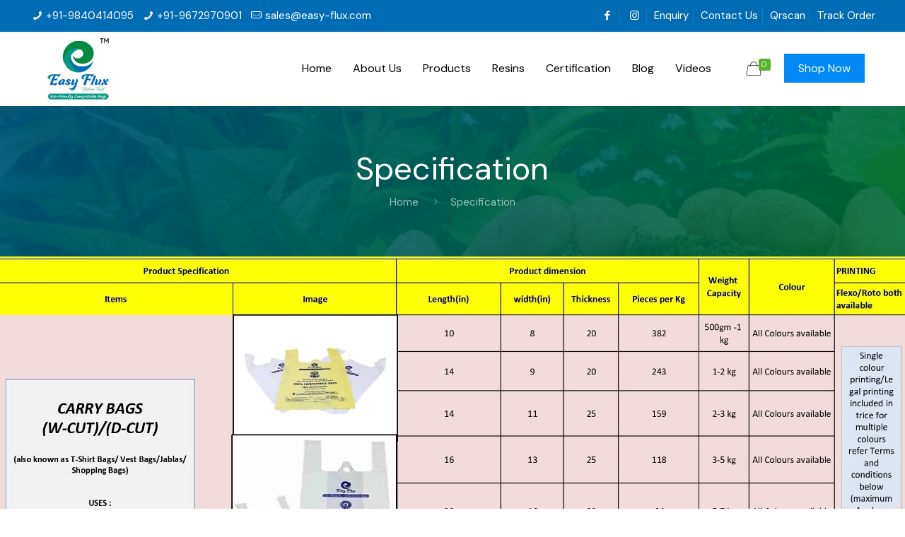

--- FILE ---
content_type: text/plain
request_url: https://www.google-analytics.com/j/collect?v=1&_v=j102&a=1219660498&t=pageview&_s=1&dl=https%3A%2F%2Feasy-flux.in%2Fspecification%2F&ul=en-us%40posix&dt=Specification%20-%20Easy%20Flux%20Polymers%20Private%20Limited&sr=1280x720&vp=1280x720&_u=YADAAAABAAAAAC~&jid=1975820461&gjid=1019473667&cid=1723523263.1769818012&tid=UA-199233640-1&_gid=1645054330.1769818016&_r=1&_slc=1&gtm=45He61r1n81TLJVQHWza200&gcs=G1--&gcd=13l3l3l3l5l1&dma=0&tag_exp=103116026~103200004~104527907~104528500~104684208~104684211~115938466~115938468~116185181~116185182~116988315~117041587&z=366055512
body_size: -562
content:
2,cG-V23PTEX4R4